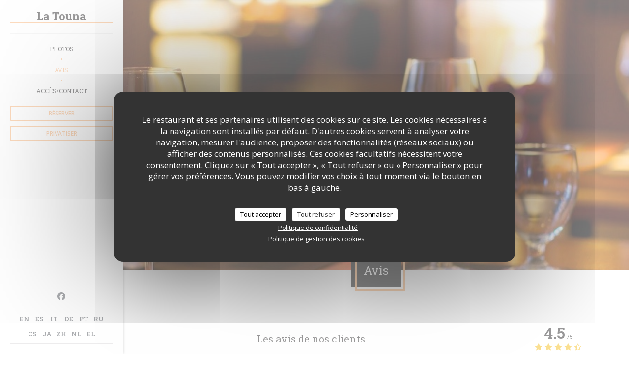

--- FILE ---
content_type: text/css;charset=UTF-8
request_url: https://www.la-touna.com/css/css_9/fbb67e/_default_/_default_/main.css?v=23
body_size: 13311
content:
@import url('https://fonts.googleapis.com/css?family=Open+Sans:400,400i,600,600i,700,700i|Roboto+Slab:400,500,600&display=swap');

:root {
	/* Colors */
	--color_dark: #0C1018;
	--color_black: #191D25;
	--color_light-black: #8C8E92;
	--color_grey: #ABACAF;
	--color_light-grey: #E8E8E9;
	--color_light: #F3F4F4;
	--color_extra-light: #f9f9f9;
	/* Grid */
	--marge-xs: 8px;
	--marge-sm: 16px;
	--marge-md: 24px;
	--marge-lg: 40px;
	--marge-xl: 56px;
	--marge-xxl: 160px;
}

.font-title {
	font-family: var(--font_title);
}

.font-text {
	font-family: var(--font_text);
}

*:focus {
	outline: none;
}

h2,
h3,
h4 {
	font-family: var(--font_title);
	font-weight: normal;
}

h1 {
	margin: 0;
	text-transform: uppercase;
	font-size: 26px;
	text-align: center;
}

h2 {
	font-size: 24px;
	color: var(--color_primary);
}

h3 {
	font-size: 20px;
}

h4 {
	font-size: 16px;
}

h5 {
	font-size: 14px;
	font-family: var(--font_text);
	font-weight: bold;
	font-weight: 600;
}

ul {
	list-style: none;
	padding-left: 0;
}

ul.sep-list {
	padding: 0;
	margin: 0;
	font-size: 12px;
}

ul.sep-list li {
	position: relative;
	display: inline-block;
	padding: 0 5px;
	margin: 0 0 0 2px;
}

ul.sep-list li:before {
	content: "•";
	position: absolute;
	top: 0;
	left: -5px;
	color: var(--color_primary);
}

ul.sep-list li:first-child {
	margin-left: 0;
}

ul.sep-list li:first-child:before {
	content: "";
}

a {
	color: #313031;
	text-decoration: none;
	transition: all 0.2s ease-in-out;
}

a:hover {
	text-decoration: none;
}

a:focus {
	outline: none;
	text-decoration: none;
}

a:visited {
	color: none;
}

p {
	font-size: 12px;
}

p a {
	color: var(--color_primary);
}

input[type="text"],
input[type="email"],
textarea {
	border: 1px solid #ddd;
	border-radius: 2px;
	width: 100%;
	height: 40px;
	padding: 0 10px;
	font-size: 12px;
}

input[type="text"].light,
input[type="email"].light,
textarea.light {
	background-color: rgba(0, 0, 0, 0.4);
	border: none;
	color: #fff;
}

input[type="text"].light::-webkit-input-placeholder,
input[type="email"].light::-webkit-input-placeholder,
textarea.light::-webkit-input-placeholder {
	color: #ddd;
	font-style: italic;
}

input[type="text"].light::-moz-placeholder,
input[type="email"].light::-moz-placeholder,
textarea.light::-moz-placeholder {
	color: #ddd;
	font-style: italic;
}

input[type="text"].light:-ms-input-placeholder,
input[type="email"].light:-ms-input-placeholder,
textarea.light:-ms-input-placeholder {
	color: #ddd;
	font-style: italic;
}

input[type="text"].light:-moz-placeholder,
input[type="email"].light:-moz-placeholder,
textarea.light:-moz-placeholder {
	color: #ddd;
	font-style: italic;
}

input[type="text"].light:placeholder,
input[type="email"].light:placeholder,
textarea.light:placeholder {
	color: #ddd;
	font-style: italic;
}

textarea {
	height: 80px;
	padding-top: 10px;
}

input[type="button"],
input[type="reset"],
input[type="submit"] {
	-webkit-appearance: none;
	appearance: none;
	border: none;
}

.btn {
	cursor: pointer;
	display: inline-block;
	width: 100%;
	border-radius: 2px;
	background-color: var(--color_primary);
	text-transform: uppercase;
	color: #fff;
	font-size: 12px;
	font-weight: bold;
	font-weight: 600;
	text-align: center;
	padding: 10px;
	transition: all 0.5s ease;
}

.btn:hover {
	background-color: #313031;
	color: #fff;
}

.btn-square,
.btn-circle {
	cursor: pointer;
	display: flex;
	justify-content: center;
	align-items: center;
	width: 36px;
	height: 36px;
	font-size: 18px;
	-webkit-transition: all 0.2s ease-in-out;
	-moz-transition: all 0.2s ease-in-out;
	-ms-transition: all 0.2s ease-in-out;
	-o-transition: all 0.2s ease-in-out;
	transition: all 0.2s ease-in-out;
}

.btn-square {
	border-radius: 2px;
}

.btn-circle {
	border-radius: 50%;
}

.btn-square.btn--small,
.btn-circle.btn--small {
	font-size: 16px;
	width: 30px;
	height: 30px;
}

.widget .btn:last-child {
	margin-bottom: 0;
}

.btn--std {
	background-color: var(--color_primary);
	color: #fff;
}

.btn--std:hover {
	background-color: #313031;
	color: #fff;
}

.btn--white {
	background-color: #fff;
	border: 2px solid #fff;
	color: var(--color_primary);
}

.btn--white:hover {
	border: 2px solid #313031;
	color: #fff;
}

.btn--light {
	border: 2px solid var(--color_primary);
	background-color: transparent;
	color: var(--color_primary);
}

.btn--light:hover {
	background-color: var(--color_primary);
	color: #fff;
}

.btn--small {
	width: auto;
	padding: 5px 10px;
}

.btn--ghost {
	color: #56595f;
}

.btn--ghost:hover {
	color: #2C3037;
	background-color: #F8F8F9;
}

.btn-link {
	position: relative;
	display: inline-block;
	color: var(--color_primary);
	text-transform: uppercase;
	font-size: 12px;
	font-weight: bold;
	font-weight: 600;
}

.btn-link:after {
	position: absolute;
	content: "";
	width: 100%;
	height: 2px;
	bottom: -5px;
	left: 0;
	background-color: var(--color_primary);
	-webkit-transition: all 0.5s ease;
	-moz-transition: all 0.5s ease;
	-ms-transition: all 0.5s ease;
	-o-transition: all 0.5s ease;
	transition: all 0.5s ease;
}

.btn-link:hover {
	color: #313031;
}

.btn-link:hover:after {
	background-color: #313031;
}


/* ------------------------------------------
    DIVIDER
------------------------------------------ */

hr {
	display: block;
	height: 2px;
	width: 100%;
	margin: 20px auto;
	border: none;
	background-color: #eee;
}

.divider-custom {
	background-color: transparent;
	background-image: url(/img/divider-custom--black.png);
	height: 25px;
	background-repeat: no-repeat;
	background-position: center;
	margin: 20px 0 0 0;
}


/* Size */

.divider--small {
	margin: 15px auto;
	width: 20px;
}

.divider--big {
	height: 2px;
}


/* Style */

.divider--color {
	background-color: var(--color_primary);
}

body {
	background-color: #fff;
	font-family: var(--font_text);
	-webkit-font-smoothing: antialiased;
	color: #313031;
	padding-left: 250px;
}


/***********************************************
*	NAV *
***********************************************/

.nav-vertical {
	box-shadow: 0 0 6px 0 rgba(0, 0, 0, 0.4);
}


/* No Logo */

.homelink .no-logo {
	position: relative;
	font-size: 22px;
	line-height: normal;
	margin-top: -2px;
}

.homelink .no-logo:after {
	content: "";
	display: inline-block;
	position: absolute;
	width: 100%;
	height: 2px;
	background-color: var(--color_primary);
	bottom: 0;
	left: 0;
}

.nav-vertical .nav__item a {
	font-family: var(--font_title);
	text-transform: uppercase;
	font-weight: normal;
	font-size: 12px;
}

.nav__bottom {
	border-color: #ddd;
}

.language-list {
	font-family: var(--font_title);
	font-size: 12px;
}

.header-vertical {
	padding: 15px;
	box-shadow: 0 0 6px 0 rgba(0, 0, 0, 0.4);
}

.header-vertical .burger-button {
	height: 40px;
	width: 40px;
	border: 1px solid #ddd;
	border-radius: 2px;
	background-color: #fff;
	padding: 6px;
}

.burger-button__item {
	width: 20px;
	background-color: #313031;
}

.burger-button:hover {
	background-color: #F8F8F9;
}

.burger-button__item:first-child {
	top: 13px;
}

.burger-button__item:last-child {
	bottom: 13px;
}

.burger-button.active .burger-button__item:first-child {
	top: 18px;
}

.burger-button.active .burger-button__item:last-child {
	bottom: 18px;
}

.navbar-header.no-logo {
	text-align: center;
}

.navbar-header.no-logo h1 {
	position: relative;
	line-height: 45px;
}

.navbar-header.no-logo h1:after {
	content: "";
	display: inline-block;
	position: absolute;
	width: 100%;
	height: 4px;
	background-color: var(--color_primary);
	bottom: 0;
	left: 0;
}

.s--newsletter {
	background-color: var(--color_primary);
	color: #fff;
	text-align: center;
	padding-top: 30px;
	padding-bottom: 30px;
}

.s--newsletter h3 {
	margin: 0 auto;
}

.s--newsletter h3 a:hover {
	color: #FFF;
}

.newsletter__caption {
	width: 450px;
	line-height: 1.3em;
	font-size: 12px;
	margin: 10px auto 20px;
	max-width: 100%;
}

.s--newsletter .btn {
	min-width: 150px;
	width: auto;
}

footer {
	padding: 20px 0 72px;
	background-color: #313031;
	color: #fff;
}

footer a {
	color: #fff;
}

footer .container {
	padding: 0;
}

footer .container h4 {
	position: relative;
	line-height: 20px;
	margin-bottom: 30px;
}

footer .container h4:after {
	content: "";
	width: 20px;
	height: 2px;
	position: absolute;
	left: 0;
	bottom: -10px;
	background-color: var(--color_primary);
}

footer .buttons-wrap {
	display: flex;
	flex-wrap: wrap;
	align-items: center;
	justify-content: center;
}

footer .btn {
	width: calc(100% - 10px);
	margin: 5px;
}

.contact-wrap {
	margin-bottom: 10px;
}

.contact-wrap i {
	margin-right: 5px;
}

footer .social-media-wrap {
	justify-content: flex-start;
}

footer .social-media-wrap a {
	color: #FFF;
}

footer .container .f-menus ul li {
	display: inline-block;
	width: 45%;
	white-space: nowrap;
	overflow: hidden;
	text-overflow: ellipsis;
}

footer .container .f-menus ul li:nth-child(even) {
	margin-left: 5%;
}

footer .container .f-menus>div {
	margin-top: 20px;
	margin-right: 20px;
	font-size: 13px;
}

.rewards-wrap .reward {
	border-radius: 50%;
}

footer .container .f-widget {
	padding-top: 20px;
}

footer .copyright {
	margin-top: 20px;
	padding: 10px 0 0 0;
	border-top: 1px solid #222;
}

footer .copyright {
	margin-top: 20px;
	padding: 10px 0 0 0;
	border-top: 1px solid #222;
}

.footer__copyright {
	color: #999;
	font-size: 11px;
	text-transform: uppercase;
}

.footer__links {
	display: flex;
	justify-content: flex-end;
	flex-wrap: wrap;
	font-size: 11px;
	text-transform: uppercase;
}

@media (max-width: 992px) {
	.footer__links {
		justify-content: center;
	}
}

.cover-page {
	margin-top: 0;
	height: 550px;
	background-size: cover;
	background-position: center bottom;
	background-attachment: fixed;
	background-repeat: no-repeat;
}

.ios-device .cover-page {
	background-position: center center;
	background-attachment: scroll;
}

.slider__nav .nav__btn,
.title-container .nav__btn {
	display: inline-flex;
	justify-content: center;
	align-items: center;
	cursor: pointer;
	width: 40px;
	height: 40px;
	background-color: #fff;
	border: 4px solid #f4f4f4;
	-webkit-transition: all 0.5s ease;
	-moz-transition: all 0.5s ease;
	-ms-transition: all 0.5s ease;
	-o-transition: all 0.5s ease;
	transition: all 0.5s ease;
	color: var(--color_primary);
}

.slider__nav .nav__btn:hover,
.title-container .nav__btn:hover {
	cursor: pointer;
	border-color: var(--color_primary);
	color: #313031;
	background-color: #FFF;
}

.s--custom .slider__nav {
	position: absolute;
	top: 50%;
	width: 100%;
}

.s--custom .nav__btn--next {
	position: absolute;
	right: -20px;
}

.s--custom .nav__btn--prev {
	position: absolute;
	left: -20px;
}

.s--custom .slider {
	overflow: visible;
}

.nav__btn--prev i:before {
	content: "\E5C4";
	font-family: 'Material Icons';
}

.nav__btn--next i:before {
	content: "\E5C8";
	font-family: 'Material Icons';
}

.title-container .nav__btn.nav__btn--prev {
	margin-right: 10px;
}

.title-container .nav__btn.nav__btn--next {
	margin-left: 10px;
}

.album--custom {
	margin-bottom: 30px;
	margin-top: 30px;
}

.cover-page .album {
	position: relative;
	z-index: 100;
	background: none;
	padding: 0;
}

.current-page-gallery .slider {
	height: 100%;
	padding-top: 0;
}

.album--slider {
	padding: 0 !important;
}

.albums {
	border: 4px solid #f4f4f4;
	margin-top: 0;
	margin-bottom: 60px;
}

.albums li {
	width: calc(50% - 30px);
	margin: 20px 10px 15px;
}

.albums .slider__album {
	padding-top: 66.66%;
}

.albums h5 {
	position: absolute;
	left: 10px;
	bottom: -5px;
	z-index: 14;
	padding: 5px 10px;
	color: #fff;
	background-color: #313031;
	-webkit-transition: all 0.5s ease;
	-moz-transition: all 0.5s ease;
	-ms-transition: all 0.5s ease;
	-o-transition: all 0.5s ease;
	transition: all 0.5s ease;
}

.virtual-tour-wrap {
	margin-bottom: 60px;
	text-align: center;
}

@media (max-width: 600px) {
	.albums {
		padding: 15px;
	}

	.albums li {
		width: 100%;
		margin: 0 0 15px;
	}

	.albums li:last-child {
		margin: 0;
	}
}

.infobar {
	display: -webkit-flex;
	display: flex;
	min-height: 70px;
	margin-top: -35px;
	margin-bottom: 20px;
	padding: 0;
	background-color: #fff;
	border-bottom: 2px solid #eee;
	font-size: 13px;
	line-height: 14px;
}

.infobar .info {
	position: relative;
	min-height: 48px;
	margin: 10px 0;
	padding-left: 50px;
	border-right: 1px solid #f4f4f4;
	align-items: stretch;
}

.infobar .address span p {
	margin: 0;
	font-size: 13px;
}

.infobar .address span p.postalCode,
.infobar .address span p.addressLocality {
	display: inline-block;
}

.infobar .info.tel {
	border-right: none;
	display: flex;
	align-items: center;
}

.infobar .info.tel a.btn {
	display: block;
	position: relative;
	transform: none;
	top: 0;
}

.infobar .info.tel .message {
	margin: 2px 0 0 0;
	position: relative;
	top: 0;
	transform: none;
	width: auto !important;
	max-width: 100% !important;
	left: 0 !important;
}

.infobar .info:before {
	position: absolute;
	width: 20px;
	height: 20px;
	top: 0;
	right: 0;
	bottom: 0;
	left: 15px;
	margin: auto 0;
	color: var(--color_primary);
	font-size: 20px;
	font-family: 'Material Icons';
	line-height: 20px;
}

.infobar .info.open:before {
	content: "\E192";
}

.infobar .info.address:before {
	content: "\E0C8";
}

.infobar .info.tel:before {
	content: "\E0CD";
}

.infobar .info span {
	position: absolute;
	top: 50%;
	transform: translateY(-50%);
}

.infobar .button {
	position: relative;
	background-color: var(--color_primary);
	align-items: stretch;
	-webkit-transition: all 0.5s ease;
	-moz-transition: all 0.5s ease;
	-ms-transition: all 0.5s ease;
	-o-transition: all 0.5s ease;
	transition: all 0.5s ease;
}

.infobar .button:hover {
	background-color: #313031;
}

.infobar .button a {
	position: absolute;
	display: inline-block;
	font-weight: bold;
	font-weight: 600;
	text-transform: uppercase;
	color: #fff;
	width: 100%;
	height: 100%;
	line-height: 48px;
	margin: auto;
	top: 0;
	right: 0;
	bottom: 0;
	left: 0;
}

.infobar .button a span {
	position: absolute;
	top: 50%;
	left: 50%;
	transform: translateY(-50%) translate(-50%);
}

.s--about {
	word-break: break-word;
	margin-top: 20px;
	margin-bottom: 60px;
}

.s--about .title {
	margin-top: 20px;
	margin-bottom: 20px;
	text-align: center;
}

.s--about .title .name h2 {
	margin: 0;
}

.s--about .title .city {
	line-height: 34px;
}

.s--about .title .city>div {
	position: relative;
	width: 100%;
	height: 100%;
}

.s--about .title .city>div:after {
	position: absolute;
	content: "";
	width: 100%;
	height: 1px;
	background-color: var(--color_primary);
	opacity: 0.25;
	top: 50%;
	left: 0;
}

.s--about .title .city .description-subtitle {
	position: relative;
	z-index: 80;
	font-size: 12px;
	color: #777;
	display: inline-block;
	background-color: #fff;
	padding: 0 10px;
}

.s--about .content .desc .wrapper {
	max-height: 300px;
	overflow-y: auto;
}

.s--about .content .desc .wrapper p {
	text-align: justify;
	font-size: 14px;
}

.s--about .content .desc .more {
	margin-top: 20px;
	text-align: center;
}

.s--about .content .gallery {
	height: 320px;
}

.s--about .content .gallery .wrapper {
	width: 100%;
	height: 100%;
	overflow: hidden;
	position: relative;
}

.s--about .content .gallery .wrapper img {
	width: 100%;
	position: absolute;
	top: 0;
	bottom: 0;
	margin: auto;
}

.gallery img {
	width: 100%;
}

.cta-menus {
	background-size: cover;
	background-position: center bottom;
	background-attachment: fixed;
	background-repeat: no-repeat;
	padding: 20px 0;
	color: #fff;
}

.cta-menus .container {
	padding: 0;
}

.cta-menus .container .title h3 {
	margin: 0;
	line-height: 40px;
}

.current-page-home .global h3 {
	text-align: center;
	margin-bottom: 30px;
}

.current-page-home .global .average {
	height: auto;
	overflow: hidden;
	margin-top: 20px;
}

.current-page-home .global .average .avg {
	position: relative;
	z-index: 400;
	width: 75%;
	height: auto;
	padding: 15px;
	background-color: #313031;
	color: #fff;
}

.current-page-home .global .average .avg .stars {
	display: inline-block;
	width: 96px;
	height: 15px;
	background-image: url(/img/stars.png);
	background-size: 96px 15px;
	background-repeat: no-repeat;
}

.current-page-home .global .average .avg .stars .stars__filled {
	display: block;
	height: 15px;
	background-image: url(/img/stars-filled.png);
	background-size: 96px;
	background-repeat: no-repeat;
}

.current-page-home .global .average .avg .number {
	display: block;
	font-size: 12px;
}

.current-page-home .global .average .avg .avg-note {
	position: absolute;
	right: 15px;
	bottom: 15px;
}

.current-page-home .global .average .avg .avg-note .note {
	font-size: 30px;
}

.current-page-home .global .average .avg .avg-note .total {
	font-size: 24px;
}

.current-page-home .global .average .details {
	float: right;
	width: 80%;
	height: auto;
	margin-top: -35px;
	background-color: #fff;
	border: 4px solid var(--color_primary);
	padding: 50px 15px 15px 15px;
}

.current-page-home .global .average .details .criterion {
	position: relative;
	clear: both;
	width: 100%;
	height: auto;
	overflow: hidden;
	margin-bottom: 10px;
}

.current-page-home .global .average .details .criterion:before {
	position: absolute;
	content: "";
	width: 100%;
	height: 1px;
	background-color: #f4f4f4;
	bottom: 4px;
	left: 0;
}

.current-page-home .global .average .details .criterion:last-child {
	margin-bottom: 0;
}

.current-page-home .global .average .details .criterion .name {
	position: relative;
	z-index: 10;
	background-color: #fff;
	font-size: 12px;
	color: #777;
	float: left;
	padding-right: 5px;
}

.current-page-home .global .average .details .criterion .stars {
	position: relative;
	z-index: 10;
	width: 72px;
	height: 11px;
	float: right;
	background-color: #fff;
	background-image: url(/img/stars-d.png);
	background-repeat: no-repeat;
	background-size: 72px 11px;
	margin-top: 2px;
	margin-left: 10px;
}

.current-page-home .global .average .details .criterion .stars .stars__filled {
	display: block;
	height: 11px;
	background-image: url(/img/stars-d-filled.png);
	background-repeat: no-repeat;
	background-size: 72px 11px;
}

.current-page-home .last-reviews {
	padding-top: 20px;
}

.current-page-home .last-reviews .review {
	margin-bottom: 30px;
}

.current-page-home .last-reviews .review .review-note {
	position: relative;
	width: 40px;
	height: auto;
	float: left;
	margin-right: 40px;
}

.current-page-home .last-reviews .review .review-note .note {
	display: inline-block;
	width: 40px;
	height: 40px;
	border: 2px solid var(--color_primary);
	background-color: #fff;
	color: var(--color_primary);
	line-height: 30px;
	font-size: 18px;
	text-align: center;
}

.current-page-home .last-reviews .review .review-note .total {
	position: absolute;
	display: inline-block;
	width: 30px;
	height: 30px;
	line-height: 30px;
	background-color: #313031;
	color: #fff;
	text-align: center;
	bottom: -20px;
	right: -15px;
}

.current-page-home .last-reviews .review .review-note:after {
	position: absolute;
	content: "";
	width: 20px;
	height: 1px;
	background-color: #ddd;
	right: -30px;
	top: 20px;
}

.current-page-home .last-reviews .review .comment {
	padding-left: 80px;
	padding-top: 10px;
}

.current-page-home .last-reviews .review .comment span {
	font-size: 13px;
}

.current-page-home .last-reviews .review .comment span strong {
	color: var(--color_primary);
	font-weight: bold;
	font-weight: 600;
}

.current-page-home .last-reviews .review .comment p {
	color: #777;
	font-size: 13px;
}

.current-page-home .last-reviews .review:nth-child(even) .review-note {
	float: right;
	margin-right: 15px;
}

.current-page-home .last-reviews .review:nth-child(even) .review-note:after {
	left: -30px;
}

.current-page-home .last-reviews .review:nth-child(even) .comment {
	padding-left: 0;
	padding-right: 95px;
	text-align: right;
}

.current-page-home .last-reviews .more {
	text-align: center;
	height: 30px;
	margin-top: 10px;
}

.s--access_opening-hours {
	position: relative;
	min-height: 450px;
	padding-left: 0;
	padding-right: 0;
}

.s--access_opening-hours #map {
	position: absolute;
	z-index: 0;
	width: 100%;
	height: 100%;
}

.s--access_opening-hours .container {
	position: relative;
	z-index: 10;
	margin: 40px auto;
}

.s--access_opening-hours .container .content-infos {
	color: #fff;
	background-color: #313031;
	min-height: 200px;
	overflow: hidden;
	padding-bottom: 20px;
}

.s--access_opening-hours .container .content-infos h3 {
	text-align: center;
	color: #fff;
}

.s--access_opening-hours .container .content-infos h5 {
	text-align: center;
	color: #fff;
}

.s--access_opening-hours .container .content-infos .openning {
	padding: 0 10px;
}

.opening-hours.flex-row-wrap .day-wrap {
	position: relative;
	margin: 7px 0;
	padding: 0;
	border: none;
}

.opening-hours .day-wrap:before {
	content: '';
	height: 2px;
	width: 100%;
	position: absolute;
	left: 0;
	top: 12px;
	background-image: radial-gradient(circle closest-side, #BBBBBB 99%, rgba(0, 0, 0, 0) 1%);
	background-position: bottom;
	background-size: 6px 3px;
	background-repeat: repeat-x;
}

.opening-hours .day,
.opening-hours .hours,
.opening-hours .hour {
	font-size: 14px;
	background-color: #313031;
	z-index: 10;
}

.widget .opening-hours .day,
.widget .opening-hours .hours,
.widget .opening-hours .hour {
	color: #4A4A4A;
	font-size: 12px;
	background-color: #FFF;
}

.hours--closed {
	opacity: 1;
}

.opening-hours .day {
	padding-right: 5px;
}

.opening-hours .hours {
	padding-left: 5px;
}

.s--access_opening-hours .container .content-infos .payment {
	padding: 0 10px;
}

.s--access_opening-hours .container .content-infos .payment ul li {
	display: inline-block;
	width: 40%;
	font-size: 12px;
}

.s--access_opening-hours .container .content-infos .payment ul li:before {
	content: "\E5CA";
	font-family: 'Material Icons';
	color: var(--color_primary);
	font-size: 14px;
	vertical-align: middle;
	margin-right: 5px;
}

.s--access_opening-hours .container .content-infos .payment ul li:nth-child(even) {
	margin-left: 10%;
}

.title-container {
	position: relative;
	z-index: 100;
	text-align: center;
	margin-top: -35px;
	margin-bottom: 60px;
}

.title-container .title-page {
	position: relative;
	background-color: #2B2B2B;
	padding: 18px 25px;
	display: inline-block;
}

.title-container .title-page:after {
	content: '';
	border: 3px solid var(--color_primary);
	position: absolute;
	top: 7px;
	left: 8px;
	width: 100%;
	height: 100%;
}

.title-container .title-page h2 {
	margin: 0;
	color: #FFF;
	font-weight: 400;
	font-size: 24px;
}

.m-ctn {
	position: relative;
}

.menu-nav {
	top: 0;
	padding: 0;
	background-color: #FFF;
	border: 2px solid #F4F4F4;
}

.menu-nav__items {
	padding: 15px 0;
}

.menu-nav__item {
	font-size: 14px;
	color: #313031;
	padding: 0;
	margin: 0 10px;
}

.menu-nav__item.active {
	position: relative;
}

.menu-nav__item:after {
	content: '';
	height: 2px;
	width: 0;
	background-color: var(--color_primary);
	position: absolute;
	bottom: -5px;
	left: 0;
	-webkit-transition: width 0.3s ease-in-out;
	-moz-transition: width 0.3s ease-in-out;
	-ms-transition: width 0.3s ease-in-out;
	-o-transition: width 0.3s ease-in-out;
	transition: width 0.3s ease-in-out;
}

.menu-nav__item.active:after {
	width: 100%;
}

.m-carte {
	margin-bottom: 60px;
}

.m-carte .m-menu {
	margin-top: 37px;
	border: 2px solid #F4F4F4;
	border-top-color: var(--color_primary);
	overflow: hidden;
	position: relative;
}

.reviews {
	margin-bottom: 60px;
}

.reviews-wrap h3 {
	text-align: center;
	margin: 30px 0;
}

.reviews__list {
	margin: 0;
	overflow: hidden;
}

.review {
	border: 2px solid #F4F4F4;
}

/* Sidebar */

.reviews-global__note,
.reviews-global__total {
	font-family: var(--font_title);
}

.reviews-global__total {
	font-size: 1.125rem;
}

.reviews-global__number {
	font-size: 1rem;
	font-weight: 600;
	color: var(--color_grey);
}

.reviews-global__number span {
	color: var(--color_primary);
}

.reviews-global__criterion {
	font-weight: 600;
}

.review__info span {
	color: #777;
}

.review__comment p,
.review__reply p {
	font-size: 14px;
}

.review__reply h5 {
	font-family: var(--font_title);
}

.map-contact {
	position: relative;
	padding: 0;
	background: none;
}

.map-contact #map {
	position: absolute;
	z-index: 0;
	width: 100%;
	height: 100%;
}

.map-contact .container {
	position: relative;
	z-index: 10;
	margin: 80px auto;
}

.map-contact .container .content-infos {
	color: #fff;
	background-color: #313031;
	min-height: 200px;
	overflow: hidden;
	padding-bottom: 20px;
}

.map-contact .container .content-infos h3 {
	text-align: center;
	color: #fff;
}

.map-contact .container .content-infos h5 {
	text-align: center;
	color: #fff;
}

.map-contact .container .content-infos .openning {
	padding: 0 10px;
}

.map-contact .container .content-infos .openning .o-separateur {
	height: 2px;
	width: 100%;
	position: absolute;
	left: 0;
	top: 12px;
	background-image: radial-gradient(circle closest-side, #BBBBBB 99%, rgba(0, 0, 0, 0) 1%);
	background-position: bottom;
	background-size: 6px 3px;
	background-repeat: repeat-x;
}

.map-contact .container .content-infos .openning .o-un-horaire {
	display: flex;
	justify-content: space-between;
	align-items: center;
	position: relative;
	margin: 7px 0;
	font-size: 12px;
}

.map-contact .container .content-infos .openning .o-un-horaire .o-jour {
	background-color: #313031;
	z-index: 10;
	padding-right: 5px;
}

.map-contact .container .content-infos .openning .o-un-horaire .o-plage {
	background-color: #313031;
	z-index: 10;
	padding-left: 5px;
	display: flex;
	align-items: center;
}

.map-contact .container .content-infos .openning .o-un-horaire .o-plage span:after {
	content: "•";
	color: var(--color_primary);
	margin: 0 5px;
}

.map-contact .container .content-infos .openning .o-un-horaire .o-plage span:last-child:after {
	content: none;
}

.map-contact .container .content-infos .payment {
	padding: 0 10px;
}

.map-contact .container .content-infos .payment ul li {
	display: inline-block;
	width: 40%;
	font-size: 12px;
}

.map-contact .container .content-infos .payment ul li:before {
	content: "\E5CA";
	font-family: 'Material Icons';
	color: var(--color_primary);
	font-size: 14px;
	vertical-align: middle;
	margin-right: 5px;
}

.map-contact .container .content-infos .payment ul li:nth-child(even) {
	margin-left: 10%;
}

.p-contact {
	overflow: hidden;
}

.p-contact .contact-form h3 {
	text-align: center;
	margin-bottom: 20px;
}

.p-contact .contact-form .form {
	margin-bottom: 40px;
}

.p-contact .contact-form .form .row div[class*="col-"] {
	margin-bottom: 20px;
}


/* ------------------------------------------
    PAGE • EVENTS & PRESS
------------------------------------------ */

.s--events,
.s--press {
	margin-bottom: 60px;
}

.event,
.press {
	position: relative;
	display: flex;
	width: 100%;
	height: auto;
	overflow: hidden;
	border: 2px solid #f4f4f4;
	border-top: 2px solid var(--color_primary);
	padding: 20px 20px 25px 20px;
	margin-bottom: 20px;
}

.event:last-child,
.press:last-child {
	margin-bottom: 0;
}

.event__img-wrap,
.press__img-wrap {
	flex-shrink: 0;
	width: 120px;
	margin-right: 20px;
}

.press__img {
	display: block;
	background-size: cover;
	background-position: center;
	width: 100%;
	padding-top: 66.66%;
}

.event__infos,
.press__infos {
	display: flex;
	flex-direction: column;
	align-items: flex-start;
}

.event__title,
.press__title {
	margin: 0;
}

.event__title {
	order: -1;
}

.event hr {
	margin: 15px 0;
}

.event__descr,
.press__descr {
	font-size: 12px;
	margin: 0;
}

.event__date,
.press__date {
	font-size: 12px;
	color: #777;
	margin: 10px 0;
}

.event__link,
.press__link {
	margin-top: 20px
}

.event__price {
	position: absolute;
	top: 20px;
	right: 20px;
	margin: 0;
	font-size: 15px;
	font-weight: 700;
	color: #757575;
	border: 1px solid #757575;
	border-radius: 2px;
	padding: 5px 10px;
}

@media (max-width: 600px) {

	.event,
	.press {
		flex-direction: column;
	}

	.event__img-wrap,
	.press__img-wrap {
		margin-bottom: 20px;
		width: 100%;
	}

	.event__price {
		position: initial;
		margin: 0 0 10px 0;
	}
}

.visite-virtuelle {
	margin-bottom: 40px;
}

.visite-virtuelle .wrapper {
	position: relative;
	padding-bottom: 56.25%;
	/* 16:9 */
	padding-top: 25px;
	height: 0;
}

.visite-virtuelle .wrapper iframe {
	position: absolute;
	top: 0;
	left: 0;
	width: 100%;
	height: 100%;
}

#TA_selfserveprop798 .withBorder {
	border: none !important;
}

@media (max-width: 992px) {

	.widget,
	.reviews__global,
	.reviews__verified,
	.widget.w-video {
		margin-top: 20px
	}
}

.widget,
.reviews__verified {
	border: 4px solid #F4F4F4;
	padding: 15px;
	margin-bottom: 20px;
	color: #4A4A4A;
	font-size: 12px;
	height: auto;
	overflow: hidden;
}

.reviews__global {
	border: 4px solid #F4F4F4;
	margin-bottom: 20px;
}

.widget:last-child {
	margin-bottom: 0 !important;
}

.widget>h4 {
	color: #4A4A4A;
	font-size: 16px;
	text-align: center;
	margin: 0 0 15px 0;
}

.widget .btn-black {
	background-color: #4A4A4A;
}

.widget .btn-black:hover {
	background-color: #313031;
}

.widget.w-infos #map {
	width: 100%;
	height: 200px;
}

.widget .w-adresse {
	display: flex;
	justify-content: space-between;
	align-items: center;
}

.widget .w-adresse p {
	margin: 15px 0 0 0;
}

.widget .w-horaires h4,
.access h4,
.useful-infos h4 {
	font-family: var(--font_text);
	text-align: left;
	font-size: 12px;
	color: var(--color_primary);
	font-weight: 700;
	margin: 20px 0 5px 0;
}

.widget .w-horaires p,
.access p,
.useful-infos p {
	margin: 0;
	line-height: 16px;
}

.widget .w-horaires .w-separateur {
	height: 2px;
	width: 100%;
	position: absolute;
	left: 0;
	top: 11px;
	background-image: radial-gradient(circle closest-side, #BBBBBB 99%, rgba(0, 0, 0, 0) 1%);
	background-position: bottom;
	background-size: 6px 3px;
	background-repeat: repeat-x;
}

.widget .w-horaires .w-un-horaire {
	display: flex;
	justify-content: space-between;
	align-items: center;
	position: relative;
	margin: 7px 0;
	font-size: 11px;
}

.widget .w-horaires .w-un-horaire .w-jour {
	background-color: #FFF;
	z-index: 10;
}

.widget .w-horaires .w-un-horaire .w-plage {
	background-color: #FFF;
	z-index: 10;
	display: flex;
	align-items: center;
}

.widget .w-horaires .w-un-horaire .w-plage span:after {
	content: "•";
	color: var(--color_primary);
	margin: 0 5px;
}

.widget .w-horaires .w-un-horaire .w-plage span:last-child:after {
	content: none;
}

.widget .w-horaires .w-un-horaire .w-plage div:after {
	content: "•";
	color: var(--color_primary);
	margin: 0 5px;
}

.widget.w-carte {
	text-align: center;
	background-size: cover;
	background-position: center;
}

.widget.w-carte h4 {
	color: #fff;
}

.reviews__verified img {
	width: 70px;
}

.reviews__verified h4 {
	color: #E6B83F;
	margin-bottom: 0;
	margin-top: 5px;
}

.content-overmap {
	pointer-events: all;
}

.link-itinerary {
	font-weight: 600;
	font-size: 12px;
	color: white;
	border: solid white 1px;
	padding: 10px;
	border-radius: 2px;
	text-transform: uppercase;
}

.link-itinerary:hover {
	color: white;
}

.link-itinerary:visited {
	color: white;
}

@media only screen and (max-device-width: 768px) {
	body .cover-page {
		height: 400px;
		background-attachment: scroll;
	}
}

@media (max-width: 992px) {
	header.open-menu {
		height: 100%;
	}

	header.open-menu .navbar {
		display: block;
		visibility: visible;
		opacity: 1;
		margin-top: 10px;
		border-top: 1px solid #f4f4f4;
	}

	header.open-menu .navbar .main-nav {
		visibility: visible;
		opacity: 1;
		transform: translateY(0);
	}

	.s--access_opening-hours #map {
		position: relative;
		height: 200px;
	}

	.s--access_opening-hours .container {
		margin-top: -20px;
	}

	.newsletter .container .title {
		text-align: center;
		margin-bottom: 10px;
	}

	.newsletter .container form input {
		margin-bottom: 10px;
	}

	.newsletter .container form input:last-child {
		margin-bottom: 0;
	}

	footer .container div[class*="f-"] {
		margin-bottom: 40px;
	}

	footer .container .f-widget {
		padding-top: 0;
		overflow: hidden;
	}

	footer .copyright {
		text-align: center;
	}

	footer .copyright .zenchef {
		text-align: center;
	}

	.s--about .content .desc .wrapper {
		max-height: none;
	}

	.s--about .content .gallery {
		margin-top: 20px;
	}

	.cta-menus .container .title {
		text-align: center;
		margin-bottom: 10px;
	}

	.s--custom.gallery {
		height: 380px;
	}

	.map-contact {
		height: auto;
		overflow: hidden;
	}

	.map-contact #map {
		position: relative;
		height: 200px;
	}

	.map-contact .container {
		margin-top: -20px;
	}

	.newsletter .newsletter__caption {
		margin-top: unset;
	}
}

@media (max-width: 768px) {
	body {
		padding-left: 0;
	}

	header {
		left: -255px;
		-webkit-transition: all 0.5s ease;
		-moz-transition: all 0.5s ease;
		-ms-transition: all 0.5s ease;
		-o-transition: all 0.5s ease;
		transition: all 0.5s ease;
	}

	.navbar-header {
		display: block;
	}

	.menu-nav {
		top: 70px;
	}

	header.open-menu {
		left: 0;
		overflow: auto;
	}

	header .lang-social {
		position: initial;
	}

	header .logo h1 a img {
		width: 75%;
	}

	header h1 a {
		font-size: 18px;
	}

	.navbar-header.no-logo {
		text-align: left;
	}

	.navbar-header.no-logo h1 {
		font-size: 16px;
		width: 78%;
		max-width: 78%;
	}

	.navbar-header.no-logo h1 a {
		height: 30px;
		width: 100%;
		white-space: nowrap;
		text-overflow: ellipsis;
	}

	.cover-page {
		height: 250px;
		background-attachment: scroll;
		margin-top: 50px;
	}

	.infobar {
		margin-left: 15px;
		margin-right: 15px;
	}

	.s--about .content .gallery {
		height: auto;
	}

	.current-page-home .global {
		margin-bottom: 20px;
	}

	.current-page-home .global .average .avg {
		width: 100%;
	}

	.current-page-home .global .average .details {
		width: 100%;
		margin-top: 10px;
		padding-top: 15px;
	}

	.s--access_opening-hours #map {
		position: relative;
		height: 200px;
	}

	.s--access_opening-hours .container {
		margin-top: -20px;
	}

	.s--access_opening-hours .container .content-infos .openning {
		padding: 0;
	}

	.s--access_opening-hours .container .content-infos .payment {
		padding: 0;
	}

	.s--access_opening-hours .container .content-infos .payment ul li {
		width: 100%;
	}

	.s--access_opening-hours .container .content-infos .payment ul li:nth-child(even) {
		margin-left: 0;
	}

	.galeries {
		padding: 15px;
	}

	.galeries ul li {
		width: 100%;
		margin: 0 0 30px;
		height: 120px;
	}

	.articles .article .a-content span {
		font-size: 12px;
		color: #777;
	}

	.articles .article .a-content a {
		display: inline-block;
		margin-right: 20px;
		margin-bottom: 10px;
	}

	.map-contact {
		height: auto;
		overflow: hidden;
	}

	.map-contact #map {
		position: relative;
		height: 200px;
	}

	.map-contact .container {
		margin-top: -20px;
	}

	.s--custom .gallery {
		height: 220px;
	}

	.opening-hours .day-wrap:before {
		display: none;
	}

	.opening-hours.flex-row-wrap .day-wrap {
		text-align: left;
		display: block;
	}

	.opening-hours .day {
		padding-right: 0px;
		font-weight: 700;
		text-align: left;
	}

	.opening-hours.flex-row-wrap .hours {
		padding-left: 0px;
		justify-content: flex-start;
		text-align: left;
	}

	.newsletter .newsletter__caption {
		margin-top: unset;
	}
}

.fancybox-outer {
	overflow: hidden;
	border-radius: 3px;
}

.fancybox-iframe {
	border-radius: 3px;
	max-width: 100%;
	max-height: 100%;
}

.s--access_opening-hours {
	min-height: auto;
}

.s--access_opening-hours .container {
	padding: 0;
	display: flex;
}

.s--access_opening-hours .col-sm-6 {
	overflow: hidden;
}

.s--access_opening-hours .container .content-infos {
	display: flex;
	flex-direction: column;
	padding: 30px;
}

@media (min-width: 1281px) {
	.s--access_opening-hours .map-wrap {
		padding: 0;
		height: 100%;
	}

	.s--access_opening-hours .col-sm-6 {
		padding: 0;
	}
}

@media (max-width: 1280px) {
	.container {
		flex-direction: column;
	}

	.infobar {
		margin-left: auto;
		margin-right: auto;
		display: block;
		border: 1px solid #EEE;
		width: calc(100% - 30px);
	}

	.infobar .info {
		border-right: none;
		border-bottom: 1px solid #f4f4f4;
		margin: 0;
		padding-top: 5px;
		padding-bottom: 5px;
		min-height: 65px;
		width: 100%;
	}

	.infobar .info.tel {
		border-bottom: none;
	}

	.infobar .booking {
		height: 60px;
		width: 100%;
	}

	.s--access_opening-hours .container {
		margin-top: 40px;
	}

	.s--access_opening-hours .col-sm-6 {
		width: 100%;
	}

	.s--access_opening-hours .container .map {
		height: 250px;
	}

	.s--access_opening-hours .container .content-infos {
		flex-direction: column;
		margin: 0 15px;
		width: calc(100% - 30px);
	}
}

/***********************************************
*	RESTAURANTS PAGE *
***********************************************/

.s--restaurants {
	gap: 30px;
}

.restaurant-group {
	border: 2px solid #f4f4f4;
	border-top: 2px solid var(--color_primary);
	padding: 0;
}

.restaurant-group__infos {
	padding: 35px;
}

.restaurant-group__infos>div {
	max-height: initial;
}

.restaurant-group__name {
	margin: 0;
}

.restaurant-group__ambiances {
	margin: 5px 0;
	text-align: left;
	font-weight: 600;
	color: #A1A1A1;
	text-transform: uppercase;
}

.restaurant-group__address {
	display: block;
	font-weight: 600;
	margin: 5px 0 0 0;
}

.restaurant-group__descr p {
	font-size: 14px;
}

.restaurant-group__descr p:last-child {
	margin-bottom: 0;
}

.restaurant-group__descr p em {
	font-style: normal;
}

.restaurant-group .btn {
	margin-top: 30px;
}

@media (max-width: 1280px) {

	.grid-2-col--w-reverse,
	.grid-2-col--w-reverse:nth-child(even) {
		grid-template-columns: 1fr;
		grid-template-areas: "content-1""content-2";
	}
}

@media (min-width: 1281px) {

	/* Restaurants page */
	.restaurant-group__infos>div {
		max-height: 400px;
	}

	.restaurant-group .map-wrap {
		height: auto;
		padding-bottom: 0;
	}
}


/* ------------------------------------------
    PAGE • MENU
------------------------------------------ */

.menu-wrap {
	margin-top: 37px;
	border: 2px solid #F4F4F4;
	border-top-color: #fbb67e;
	overflow: hidden;
	position: relative;
}

.menu-wrap:last-child {
	margin-bottom: 0;
}

.menu-title-wrap {
	text-align: center;
	padding: 15px;
}

.menu__title {
	color: var(--color_primary);
	font-size: 26px;
	margin: 0;
}

.menu__descr {
	font-size: 12px;
	color: #9B9B9B;
	font-style: italic;
	margin: 0;
}

.menu__descr,
.menu-category__descr,
.menu-subcategory__descr,
.dish__descr {
	color: #ABACAF;
}

.menu__price {
	top: 15px;
	right: 15px;
	font-size: 15px;
	font-weight: 700;
	color: #757575;
	position: absolute;
	border: 1px solid #757575;
	border-radius: 2px;
	padding: 5px 10px;
}


/* Category */

.menu-category {
	color: var(--color_primary);
	box-shadow: inset 0 7px 10px -9px rgba(0, 0, 0, 0.15);
	padding: 20px 15px 10px 15px;
	margin-bottom: 20px;
	text-align: center;
	position: relative;
}

.menu-category-title-wrap {
	text-align: center;
	width: 100%;
}

.menu-category__title {
	color: var(--color_primary);
	text-align: center;
	font-size: 16px;
	margin: 0;
}

.menu-category__title:after {
	content: '';
	height: 2px;
	width: 10px;
	background-color: #979797;
	position: absolute;
	bottom: 0;
	left: 50%;
	margin-left: -5px;
}

.menu-category__price {
	top: 15px;
	right: 15px;
	font-size: 15px;
	font-weight: 700;
	color: #757575;
	position: absolute;
	border: 1px solid #757575;
	border-radius: 2px;
	padding: 5px 10px;
}


/* Subcategory */

.menu-subcategory {
	display: flex;
	justify-content: space-between;
	align-items: center;
	margin: 30px 0 0;
}

.menu-subcategory__title {
	color: #fbb67e;
	text-align: left;
	font-size: 16px;
	margin: 0;
	background-color: #FFF;
	z-index: 10;
	padding-right: 10px;
}

.menu-subcategory__price {
	font-weight: 700;
	color: var(--color_primary);
	font-size: 16px;
	background: #FFF;
	z-index: 10;
	padding-left: 5px;
	margin: 0;
}


/* Dish */

.dishes-wrap {
	padding: 0 15px 15px;
}

.dish-no-image,
.dish-w-image {
	display: block;
	margin: 20px 0;
}

.dish-no-image:last-child,
.dish-w-image:last-child {
	border-bottom: none;
	margin-bottom: 0;
	padding-bottom: 0;
}

.dish-info {
	position: relative;
	display: flex;
	justify-content: space-between;
	align-items: flex-end;
}

.dish-w-image .dish__descr {
	margin: 5px 0 5px 35px;
}

.dish-no-image .dish__descr {
	margin: 0;
}

.dish-title-wrap {
	flex-grow: 0;
	display: flex;
	align-items: center;
	margin-right: 10px;
	background-color: #FFF;
	z-index: 10;
}

.dish-w-image .dish-title-wrap {
	margin-bottom: -6px;
}

.dish__title {
	position: relative;
	color: #56595F;
	font-size: 14px;
	font-weight: 700;
	margin: 0;
	background-color: #FFF;
	z-index: 10;
	padding-right: 10px;
}

.dish__descr,
.menu-category__descr,
.menu-subcategory__descr {
	font-size: 12px;
	color: #9B9B9B;
	font-style: italic;
	margin: 0;
}

.dish-image-wrap {
	width: auto;
	margin-right: 5px;
}

.dish-image {
	width: 30px;
	height: 30px;
	background-color: var(--color_primary);
	border-radius: 50%;
}

.m-separator {
	height: 1px;
	width: 100%;
	position: absolute;
	left: 0;
	bottom: 4px;
	background: #DDD;
}

.dish-price-wrap {
	flex-shrink: 0;
	padding-left: 10px;
	background-color: #FFF;
	z-index: 10;
}

.dish-quant {
	margin-right: 10px;
}

.dish-quant:last-child {
	margin-right: 0;
}

.dish__price {
	font-size: 16px;
	font-weight: 700;
	color: var(--color_primary);
}

.dish__weight {
	color: #9B9B9B;
	font-size: 12px;
}

.btn--allergens-list {
	text-align: center;
}

.btn--allergens-list:after {
	display: none;
}


/* Note */

.menu__note {
	color: #ABACAF;
	text-align: center;
	padding: 0 15px 15px 15px;
}

@media (max-width: 768px) {
	.m-carte {
		margin-bottom: 30px;
	}

	.menu__price,
	.menu-category__price {
		position: initial;
		margin: 10px;
		display: inline-block;
	}

	.dish-info,
	.menu-subcategory {
		flex-direction: column;
		align-items: center;
	}

	.dish-title-wrap {
		flex-direction: column;
		margin: 0;
	}

	.dish-image-wrap {
		margin-right: 0;
	}

	.dish-image {
		margin-bottom: 5px;
	}

	.m-separator {
		display: none;
	}

	.dish-w-image .dish__descr,
	.dish-no-image .dish__descr {
		margin: 5px 0 0 0;
		text-align: center;
	}

	.dish-price-wrap,
	.dish__title {
		padding: 0;
	}

	.dish-price-wrap {
		margin-top: 10px;
	}

	.menu-category__descr,
	.menu-subcategory__title,
	.menu-subcategory__descr {
		padding: 0;
		text-align: center;
	}

	.allergens-wrap {
		justify-content: center;
	}
}

@media (min-width: 768px) {
	.sticky {
		position: sticky;
		top: 20px;
	}
}

@media (max-width: 768px) {
	.s--reviews {
		grid-template-areas: "sidebar""content";
	}
}
